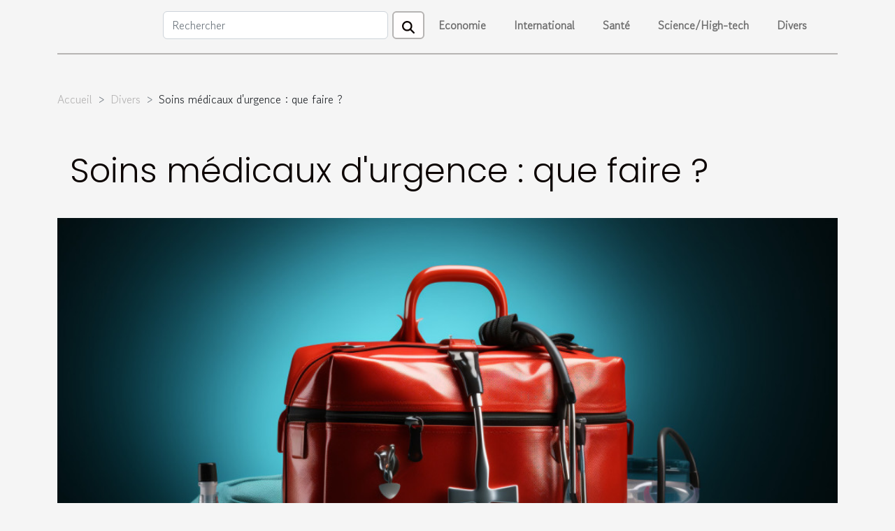

--- FILE ---
content_type: text/html; charset=UTF-8
request_url: https://www.cittainvisibili.org/soins-medicaux-durgence-que-faire/
body_size: 11632
content:
<!DOCTYPE html>
    <html lang="fr">
<head>
    <meta charset="utf-8">
    <title>Soins médicaux d'urgence : que faire ?</title>
<meta name="description" content="">

<meta name="robots" content="follow,index" />
<link rel="icon" type="image/png" href="/favicon.png" />
    <meta name="viewport" content="width=device-width, initial-scale=1">
    <link rel="stylesheet" href="/css/style2.css">
</head>
<body>
    <header>
    <div class="container-fluid d-flex justify-content-center">
        <nav class="navbar container navbar-expand-xl m-0 pt-3 pb-3">
            <div class="container-fluid">
                <button class="navbar-toggler" type="button" data-bs-toggle="collapse" data-bs-target="#navbarSupportedContent" aria-controls="navbarSupportedContent" aria-expanded="false" aria-label="Toggle navigation">
                    <svg xmlns="http://www.w3.org/2000/svg" fill="currentColor" class="bi bi-list" viewBox="0 0 16 16">
                        <path fill-rule="evenodd" d="M2.5 12a.5.5 0 0 1 .5-.5h10a.5.5 0 0 1 0 1H3a.5.5 0 0 1-.5-.5m0-4a.5.5 0 0 1 .5-.5h10a.5.5 0 0 1 0 1H3a.5.5 0 0 1-.5-.5m0-4a.5.5 0 0 1 .5-.5h10a.5.5 0 0 1 0 1H3a.5.5 0 0 1-.5-.5"></path>
                    </svg>
                </button>
                <div class="collapse navbar-collapse" id="navbarSupportedContent">
                    <form class="d-flex" role="search" method="get" action="/search">
    <input type="search" class="form-control"  name="q" placeholder="Rechercher" aria-label="Rechercher"  pattern=".*\S.*" required>
    <button type="submit" class="btn">
        <svg xmlns="http://www.w3.org/2000/svg" width="18px" height="18px" fill="currentColor" viewBox="0 0 512 512">
                    <path d="M416 208c0 45.9-14.9 88.3-40 122.7L502.6 457.4c12.5 12.5 12.5 32.8 0 45.3s-32.8 12.5-45.3 0L330.7 376c-34.4 25.2-76.8 40-122.7 40C93.1 416 0 322.9 0 208S93.1 0 208 0S416 93.1 416 208zM208 352a144 144 0 1 0 0-288 144 144 0 1 0 0 288z"/>
                </svg>
    </button>
</form>
                    <ul class="navbar-nav">
                                                    <li class="nav-item">
    <a href="/economie" class="nav-link">Economie</a>
    </li>
                                    <li class="nav-item">
    <a href="/international" class="nav-link">International</a>
    </li>
                                    <li class="nav-item">
    <a href="/sante" class="nav-link">Santé</a>
    </li>
                                    <li class="nav-item">
    <a href="/sciencehigh-tech" class="nav-link">Science/High-tech</a>
    </li>
                                    <li class="nav-item">
    <a href="/divers" class="nav-link">Divers</a>
    </li>
                            </ul>
                </div>
            </div>
        </nav>
    </div> 
</header>
<div class="container">
        <nav aria-label="breadcrumb"
               style="--bs-breadcrumb-divider: '&gt;';" >
            <ol class="breadcrumb">
                <li class="breadcrumb-item"><a href="/">Accueil</a></li>
                                    <li class="breadcrumb-item  active ">
                        <a href="/divers" title="Divers">Divers</a>                    </li>
                                <li class="breadcrumb-item">
                    Soins médicaux d'urgence : que faire ?                </li>
            </ol>
        </nav>
    </div>
<div class="container-fluid">
    <main class="container sidebar-right mt-2">
        <div class="row">
            <div>

                                    <h1>
                        Soins médicaux d'urgence : que faire ?                    </h1>
                
                    <img class="img-fluid" src="/images/soins-medicaux-durgence-que-faire.jpg" alt="Soins médicaux d&#039;urgence : que faire ?">            </div>
            <div class="col-md-9 order-1 order-md-2 col-12 main">
                                <article class="container main" ><div><p>De nombreux problèmes de santé et maladies se manifestent sous la forme de symptômes, dont la gravité peut être maximale. Les symptômes cliniques qui peuvent indiquer une urgence médicale sont les suivants : difficultés respiratoires importantes, troubles de la conscience, transpiration ou anxiété accrue. De même, les troubles du comportement et les douleurs intenses sont souvent des signes de problèmes qui nécessitent une attention médicale immédiate. Il est important de savoir ce qu'il faut faire en cas d'urgence médicale.</p>
<h4>Qu’est-ce qu’une urgence médicale</h4>
<p>Certaines maladies ou accidents (empoisonnement, étouffement, etc.) peuvent sérieusement aggraver le pronostic de la victime et nécessiter des soins médicaux d'urgence. Pour en savoir plus sur ces maladies <a href="https://transports-sanitaires.fr/">essayez ici</a>. Certains des cas qui peuvent être considérés comme des urgences médicales sont très graves et nécessitent un traitement immédiat. L'infarctus du myocarde, caractérisé par la nécrose des cellules cardiaques qui empêche le fonctionnement normal du cœur, fait certainement partie des affections qui nécessitent une intervention médicale immédiate. Certaines affections pulmonaires telles que l'œdème pulmonaire aigu ou l'embolie pulmonaire doivent également être traitées le plus rapidement possible. Enfin, l'emphysème, qui peut être fatal s'il n'est pas traité rapidement, est également classé comme une urgence médicale.</p>
<h4>Comment réagir face à une urgence médicale</h4>
<p>Si vous rencontrez une personne dont l'état physique s'est considérablement détérioré, il est important de réagir aussi rapidement et efficacement que possible. Pour ce faire, vous devez contacter rapidement les services d'urgence. Il est recommandé d'appeler rapidement le service médical d'urgence afin d'informer le personnel de l'ambulance. Notez que ces numéros sont gratuits et disponibles pour les appels à partir de téléphones mobiles. La liste des médecins peut être consultée sur d'autres sites web. En attendant les secours, vous devez rester près de la victime pour qu'elle se sente à l'aise et puisse obtenir de l'aide. Si l'état du patient s'aggrave entre-temps (perte de conscience, etc.), vous pouvez également lui prodiguer les premiers soins (massage cardiaque, etc.) si vous disposez des connaissances médicales nécessaires.</p><div>                    <fieldset><time datetime="2022-09-27 20:59:34">27 septembre 2022 20:59</time>                        <ul>
                    <li><a href="https://www.linkedin.com/shareArticle?url=https://www.cittainvisibili.org/soins-medicaux-durgence-que-faire&amp;title=Soins médicaux d&#039;urgence : que faire ?" rel="nofollow" target="_blank"><i class="social-linkedin"></i></a></li>
                    <li><a href="https://api.whatsapp.com/send?text=Soins médicaux d&#039;urgence : que faire ?&amp;https://www.cittainvisibili.org/soins-medicaux-durgence-que-faire" rel="nofollow" target="_blank"><i class="social-whatsapp"></i></a></li>
                    <li><a href="https://www.facebook.com/sharer.php?u=https://www.cittainvisibili.org/soins-medicaux-durgence-que-faire" rel="nofollow" target="_blank"><i class="social-facebook"></i></a></li>
                    <li><a href="https://reddit.com/submit?url=https://www.cittainvisibili.org/soins-medicaux-durgence-que-faire&amp;title=Soins médicaux d&#039;urgence : que faire ?" rel="nofollow" target="_blank"><i class="social-reddit"></i></a></li>
                    <li><a href="mailto:?subject=Soins médicaux d&#039;urgence : que faire ?&amp;body=Soins médicaux d&#039;urgence : que faire ?: https://www.cittainvisibili.org/soins-medicaux-durgence-que-faire&quot;" rel="nofollow" target="_blank"><i class="social-mail"></i></a></li>
                    <li><a href="https://twitter.com/share?url=https://www.cittainvisibili.org/soins-medicaux-durgence-que-faire&amp;text=Soins médicaux d&#039;urgence : que faire ?" rel="nofollow" target="_blank"><i class="social-twitter"></i></a></li>
            </ul></fieldset></article>
            </div>
            <aside class="col-md-3 order-2 order-md-2 col-12 aside-right">
                <div class="list-flat-img">
                    <h2>Récemment</h2>                            <section>

                    <figure><a href="/comment-les-plateformes-de-formation-en-ligne-revolutionnent-elles-lapprentissage-des-entrepreneurs" title="Comment les plateformes de formation en ligne révolutionnent-elles l&#039;apprentissage des entrepreneurs ?"><img class="d-block w-100" src="/images/comment-les-plateformes-de-formation-en-ligne-revolutionnent-elles-lapprentissage-des-entrepreneurs.jpeg" alt="Comment les plateformes de formation en ligne révolutionnent-elles l&#039;apprentissage des entrepreneurs ?"></a></figure>                    
                    <div>
                        <h3><a href="/comment-les-plateformes-de-formation-en-ligne-revolutionnent-elles-lapprentissage-des-entrepreneurs" title="Comment les plateformes de formation en ligne révolutionnent-elles l&#039;apprentissage des entrepreneurs ?">Comment les plateformes de formation en ligne révolutionnent-elles l'apprentissage des entrepreneurs ?</a></h3>                        <div>Dans un monde où l’agilité et l’innovation sont devenues des atouts majeurs, les plateformes de...</div>                    </div>
                </section>
                            <section>

                    <figure><a href="/comment-integrer-des-escaliers-ecologiques-dans-votre-maison" title="Comment intégrer des escaliers écologiques dans votre maison ?"><img class="d-block w-100" src="/images/comment-integrer-des-escaliers-ecologiques-dans-votre-maison.jpg" alt="Comment intégrer des escaliers écologiques dans votre maison ?"></a></figure>                    
                    <div>
                        <h3><a href="/comment-integrer-des-escaliers-ecologiques-dans-votre-maison" title="Comment intégrer des escaliers écologiques dans votre maison ?">Comment intégrer des escaliers écologiques dans votre maison ?</a></h3>                        <div>
Adopter des solutions écologiques dans la maison ne se limite pas aux équipements ou à...</div>                    </div>
                </section>
                            <section>

                    <figure><a href="/comment-reconnaitre-un-site-de-rencontre-discret-et-securise" title="Comment reconnaître un site de rencontre discret et sécurisé ?"><img class="d-block w-100" src="/images/comment-reconnaitre-un-site-de-rencontre-discret-et-securise.jpg" alt="Comment reconnaître un site de rencontre discret et sécurisé ?"></a></figure>                    
                    <div>
                        <h3><a href="/comment-reconnaitre-un-site-de-rencontre-discret-et-securise" title="Comment reconnaître un site de rencontre discret et sécurisé ?">Comment reconnaître un site de rencontre discret et sécurisé ?</a></h3>                        <div>  
Naviguer sur les plateformes de rencontres en ligne peut s'avérer délicat, particulièrement...</div>                    </div>
                </section>
                            <section>

                    <figure><a href="/comment-les-traditions-alpines-influencent-elles-la-modernite-suisse" title="Comment les traditions alpines influencent-elles la modernité suisse ?"><img class="d-block w-100" src="/images/comment-les-traditions-alpines-influencent-elles-la-modernite-suisse.jpeg" alt="Comment les traditions alpines influencent-elles la modernité suisse ?"></a></figure>                    
                    <div>
                        <h3><a href="/comment-les-traditions-alpines-influencent-elles-la-modernite-suisse" title="Comment les traditions alpines influencent-elles la modernité suisse ?">Comment les traditions alpines influencent-elles la modernité suisse ?</a></h3>                        <div>
Au cœur de l’Europe, la Suisse se distingue par un mariage unique entre tradition et modernité....</div>                    </div>
                </section>
                                    </div>
            </aside>
        </div>

        <section class="big-list">
        <div class="container">
            <h2>Articles similaires</h2>            <div class="row">
                                    <div class="col-12 col-lg-3 col-md-6 mb-4">
                        <figure><a href="/comment-integrer-des-escaliers-ecologiques-dans-votre-maison" title="Comment intégrer des escaliers écologiques dans votre maison ?"><img class="img-fluid" src="/images/comment-integrer-des-escaliers-ecologiques-dans-votre-maison.jpg" alt="Comment intégrer des escaliers écologiques dans votre maison ?"></a></figure><figcaption>Comment intégrer des escaliers écologiques dans votre maison ?</figcaption>                        <div>

                            <h3><a href="/comment-integrer-des-escaliers-ecologiques-dans-votre-maison" title="Comment intégrer des escaliers écologiques dans votre maison ?">Comment intégrer des escaliers écologiques dans votre maison ?</a></h3>

                            
                            <time datetime="2026-01-13 11:22:05">13 janvier 2026 11:22</time>                            <div>
Adopter des solutions écologiques dans la maison ne se limite pas aux équipements ou à l’isolation ; les...</div>                                                    </div>
                    </div>
                                    <div class="col-12 col-lg-3 col-md-6 mb-4">
                        <figure><a href="/comment-choisir-le-bon-service-pour-deboucher-vos-installations-domestiques" title="Comment choisir le bon service pour déboucher vos installations domestiques ?"><img class="img-fluid" src="/images/comment-choisir-le-bon-service-pour-deboucher-vos-installations-domestiques.jpeg" alt="Comment choisir le bon service pour déboucher vos installations domestiques ?"></a></figure><figcaption>Comment choisir le bon service pour déboucher vos installations domestiques ?</figcaption>                        <div>

                            <h3><a href="/comment-choisir-le-bon-service-pour-deboucher-vos-installations-domestiques" title="Comment choisir le bon service pour déboucher vos installations domestiques ?">Comment choisir le bon service pour déboucher vos installations domestiques ?</a></h3>

                            
                            <time datetime="2025-12-27 09:54:06">27 décembre 2025 09:54</time>                            <div>
Face à un évier qui ne s’écoule plus ou une canalisation bouchée, il peut être ardu de sélectionner...</div>                                                    </div>
                    </div>
                                    <div class="col-12 col-lg-3 col-md-6 mb-4">
                        <figure><a href="/comment-choisir-votre-location-de-luxe-pour-des-vacances-inoubliables" title="Comment choisir votre location de luxe pour des vacances inoubliables ?"><img class="img-fluid" src="/images/comment-choisir-votre-location-de-luxe-pour-des-vacances-inoubliables.jpg" alt="Comment choisir votre location de luxe pour des vacances inoubliables ?"></a></figure><figcaption>Comment choisir votre location de luxe pour des vacances inoubliables ?</figcaption>                        <div>

                            <h3><a href="/comment-choisir-votre-location-de-luxe-pour-des-vacances-inoubliables" title="Comment choisir votre location de luxe pour des vacances inoubliables ?">Comment choisir votre location de luxe pour des vacances inoubliables ?</a></h3>

                            
                            <time datetime="2025-11-28 02:22:03">28 novembre 2025 02:22</time>                            <div>
Envie de vivre des vacances exceptionnelles dans un cadre somptueux ? Le choix d’une location de luxe...</div>                                                    </div>
                    </div>
                                    <div class="col-12 col-lg-3 col-md-6 mb-4">
                        <figure><a href="/comment-transformer-votre-espace-avec-du-mobilier-vintage-americain" title="Comment transformer votre espace avec du mobilier vintage américain ?"><img class="img-fluid" src="/images/comment-transformer-votre-espace-avec-du-mobilier-vintage-americain.jpg" alt="Comment transformer votre espace avec du mobilier vintage américain ?"></a></figure><figcaption>Comment transformer votre espace avec du mobilier vintage américain ?</figcaption>                        <div>

                            <h3><a href="/comment-transformer-votre-espace-avec-du-mobilier-vintage-americain" title="Comment transformer votre espace avec du mobilier vintage américain ?">Comment transformer votre espace avec du mobilier vintage américain ?</a></h3>

                            
                            <time datetime="2025-11-06 09:38:04">6 novembre 2025 09:38</time>                            <div>
Plongez dans l’univers fascinant du mobilier vintage américain et laissez-vous séduire par son charme...</div>                                                    </div>
                    </div>
                                    <div class="col-12 col-lg-3 col-md-6 mb-4">
                        <figure><a href="/comment-choisir-la-meilleure-structure-gonflable-pour-votre-evenement" title="Comment choisir la meilleure structure gonflable pour votre événement ?"><img class="img-fluid" src="/images/comment-choisir-la-meilleure-structure-gonflable-pour-votre-evenement.jpg" alt="Comment choisir la meilleure structure gonflable pour votre événement ?"></a></figure><figcaption>Comment choisir la meilleure structure gonflable pour votre événement ?</figcaption>                        <div>

                            <h3><a href="/comment-choisir-la-meilleure-structure-gonflable-pour-votre-evenement" title="Comment choisir la meilleure structure gonflable pour votre événement ?">Comment choisir la meilleure structure gonflable pour votre événement ?</a></h3>

                            
                            <time datetime="2025-07-18 00:30:10">18 juillet 2025 00:30</time>                            <div>
Choisir la meilleure structure gonflable pour un événement peut sembler complexe, tant l'offre est vaste et...</div>                                                    </div>
                    </div>
                                    <div class="col-12 col-lg-3 col-md-6 mb-4">
                        <figure><a href="/comment-integrer-des-lampes-japonaises-dans-un-interieur-moderne" title="Comment intégrer des lampes japonaises dans un intérieur moderne"><img class="img-fluid" src="/images/comment-integrer-des-lampes-japonaises-dans-un-interieur-moderne.jpg" alt="Comment intégrer des lampes japonaises dans un intérieur moderne"></a></figure><figcaption>Comment intégrer des lampes japonaises dans un intérieur moderne</figcaption>                        <div>

                            <h3><a href="/comment-integrer-des-lampes-japonaises-dans-un-interieur-moderne" title="Comment intégrer des lampes japonaises dans un intérieur moderne">Comment intégrer des lampes japonaises dans un intérieur moderne</a></h3>

                            
                            <time datetime="2025-06-14 17:48:03">14 juin 2025 17:48</time>                            <div>  
Les lampes japonaises séduisent par leur esthétique épurée et leur capacité à transformer l’ambiance d’un...</div>                                                    </div>
                    </div>
                                    <div class="col-12 col-lg-3 col-md-6 mb-4">
                        <figure><a href="/guide-dachat-choisir-la-lampe-de-chevet-ideale-pour-votre-chambre" title="Guide d&#039;achat : choisir la lampe de chevet idéale pour votre chambre"><img class="img-fluid" src="/images/guide-dachat-choisir-la-lampe-de-chevet-ideale-pour-votre-chambre.jpeg" alt="Guide d&#039;achat : choisir la lampe de chevet idéale pour votre chambre"></a></figure><figcaption>Guide d'achat : choisir la lampe de chevet idéale pour votre chambre</figcaption>                        <div>

                            <h3><a href="/guide-dachat-choisir-la-lampe-de-chevet-ideale-pour-votre-chambre" title="Guide d&#039;achat : choisir la lampe de chevet idéale pour votre chambre">Guide d'achat : choisir la lampe de chevet idéale pour votre chambre</a></h3>

                            
                            <time datetime="2025-05-23 09:32:04">23 mai 2025 09:32</time>                            <div>
Éclairer sa chambre avec la bonne lampe de chevet est une étape déterminante pour créer une ambiance...</div>                                                    </div>
                    </div>
                                    <div class="col-12 col-lg-3 col-md-6 mb-4">
                        <figure><a href="/decouverte-des-meilleurs-ustensiles-pour-une-cuisine-efficace" title="Découverte des meilleurs ustensiles pour une cuisine efficace"><img class="img-fluid" src="/images/decouverte-des-meilleurs-ustensiles-pour-une-cuisine-efficace.jpeg" alt="Découverte des meilleurs ustensiles pour une cuisine efficace"></a></figure><figcaption>Découverte des meilleurs ustensiles pour une cuisine efficace</figcaption>                        <div>

                            <h3><a href="/decouverte-des-meilleurs-ustensiles-pour-une-cuisine-efficace" title="Découverte des meilleurs ustensiles pour une cuisine efficace">Découverte des meilleurs ustensiles pour une cuisine efficace</a></h3>

                            
                            <time datetime="2025-05-14 10:32:03">14 mai 2025 10:32</time>                            <div>
L'art de la cuisine requiert non seulement du savoir-faire et de la créativité, mais également un...</div>                                                    </div>
                    </div>
                                    <div class="col-12 col-lg-3 col-md-6 mb-4">
                        <figure><a href="/comment-les-tentes-gonflables-peuvent-dynamiser-vos-evenements" title="Comment les tentes gonflables peuvent dynamiser vos événements"><img class="img-fluid" src="/images/comment-les-tentes-gonflables-peuvent-dynamiser-vos-evenements.jpg" alt="Comment les tentes gonflables peuvent dynamiser vos événements"></a></figure><figcaption>Comment les tentes gonflables peuvent dynamiser vos événements</figcaption>                        <div>

                            <h3><a href="/comment-les-tentes-gonflables-peuvent-dynamiser-vos-evenements" title="Comment les tentes gonflables peuvent dynamiser vos événements">Comment les tentes gonflables peuvent dynamiser vos événements</a></h3>

                            
                            <time datetime="2025-04-22 09:24:05">22 avril 2025 09:24</time>                            <div>
Dans le monde événementiel en constante évolution, les organisateurs sont toujours à la recherche de moyens...</div>                                                    </div>
                    </div>
                                    <div class="col-12 col-lg-3 col-md-6 mb-4">
                        <figure><a href="/conseils-pour-choisir-votre-prochaine-destination-daventure-inoubliable" title="Conseils pour choisir votre prochaine destination d&#039;aventure inoubliable"><img class="img-fluid" src="/images/conseils-pour-choisir-votre-prochaine-destination-daventure-inoubliable.jpg" alt="Conseils pour choisir votre prochaine destination d&#039;aventure inoubliable"></a></figure><figcaption>Conseils pour choisir votre prochaine destination d'aventure inoubliable</figcaption>                        <div>

                            <h3><a href="/conseils-pour-choisir-votre-prochaine-destination-daventure-inoubliable" title="Conseils pour choisir votre prochaine destination d&#039;aventure inoubliable">Conseils pour choisir votre prochaine destination d'aventure inoubliable</a></h3>

                            
                            <time datetime="2025-04-08 12:44:03">8 avril 2025 12:44</time>                            <div>
Se lancer dans une nouvelle aventure est toujours exaltant, mais le choix de la destination peut s'avérer...</div>                                                    </div>
                    </div>
                                    <div class="col-12 col-lg-3 col-md-6 mb-4">
                        <figure><a href="/comment-organiser-une-chasse-au-tresor-educative-pour-enfants" title="Comment organiser une chasse au trésor éducative pour enfants"><img class="img-fluid" src="/images/comment-organiser-une-chasse-au-tresor-educative-pour-enfants.jpeg" alt="Comment organiser une chasse au trésor éducative pour enfants"></a></figure><figcaption>Comment organiser une chasse au trésor éducative pour enfants</figcaption>                        <div>

                            <h3><a href="/comment-organiser-une-chasse-au-tresor-educative-pour-enfants" title="Comment organiser une chasse au trésor éducative pour enfants">Comment organiser une chasse au trésor éducative pour enfants</a></h3>

                            
                            <time datetime="2025-04-08 09:38:04">8 avril 2025 09:38</time>                            <div>
La quête de savoir peut souvent prendre la forme d'une aventure palpitante, spécialement lorsqu'il s'agit...</div>                                                    </div>
                    </div>
                                    <div class="col-12 col-lg-3 col-md-6 mb-4">
                        <figure><a href="/choisir-le-bon-sac-etanche-pour-chaque-activite-nautique" title="Choisir le bon sac étanche pour chaque activité nautique"><img class="img-fluid" src="/images/choisir-le-bon-sac-etanche-pour-chaque-activite-nautique.jpg" alt="Choisir le bon sac étanche pour chaque activité nautique"></a></figure><figcaption>Choisir le bon sac étanche pour chaque activité nautique</figcaption>                        <div>

                            <h3><a href="/choisir-le-bon-sac-etanche-pour-chaque-activite-nautique" title="Choisir le bon sac étanche pour chaque activité nautique">Choisir le bon sac étanche pour chaque activité nautique</a></h3>

                            
                            <time datetime="2025-04-03 01:32:03">3 avril 2025 01:32</time>                            <div>
La passion pour les activités nautiques s'accompagne de la nécessité de garder ses effets personnels au sec...</div>                                                    </div>
                    </div>
                                    <div class="col-12 col-lg-3 col-md-6 mb-4">
                        <figure><a href="/comment-choisir-le-cadeau-automobile-parfait-pour-les-passionnes-de-voitures" title="Comment choisir le cadeau automobile parfait pour les passionnés de voitures"><img class="img-fluid" src="/images/comment-choisir-le-cadeau-automobile-parfait-pour-les-passionnes-de-voitures.jpeg" alt="Comment choisir le cadeau automobile parfait pour les passionnés de voitures"></a></figure><figcaption>Comment choisir le cadeau automobile parfait pour les passionnés de voitures</figcaption>                        <div>

                            <h3><a href="/comment-choisir-le-cadeau-automobile-parfait-pour-les-passionnes-de-voitures" title="Comment choisir le cadeau automobile parfait pour les passionnés de voitures">Comment choisir le cadeau automobile parfait pour les passionnés de voitures</a></h3>

                            
                            <time datetime="2025-02-28 11:46:47">28 février 2025 11:46</time>                            <div>
Choisir le cadeau automobile idéal pour un passionné de voitures peut s'avérer être un véritable casse-tête...</div>                                                    </div>
                    </div>
                                    <div class="col-12 col-lg-3 col-md-6 mb-4">
                        <figure><a href="/comment-la-discretion-et-le-confort-ameliorent-votre-experience-de-voyage" title="Comment la discrétion et le confort améliorent votre expérience de voyage"><img class="img-fluid" src="/images/comment-la-discretion-et-le-confort-ameliorent-votre-experience-de-voyage.jpg" alt="Comment la discrétion et le confort améliorent votre expérience de voyage"></a></figure><figcaption>Comment la discrétion et le confort améliorent votre expérience de voyage</figcaption>                        <div>

                            <h3><a href="/comment-la-discretion-et-le-confort-ameliorent-votre-experience-de-voyage" title="Comment la discrétion et le confort améliorent votre expérience de voyage">Comment la discrétion et le confort améliorent votre expérience de voyage</a></h3>

                            
                            <time datetime="2025-02-20 22:42:27">20 février 2025 22:42</time>                            <div>
Voyager est une aventure enrichissante mais qui peut également s'avérer éprouvante. Découvrez comment la...</div>                                                    </div>
                    </div>
                                    <div class="col-12 col-lg-3 col-md-6 mb-4">
                        <figure><a href="/techniques-traditionnelles-de-nettoyage-et-restauration-de-tapis" title="Techniques traditionnelles de nettoyage et restauration de tapis"><img class="img-fluid" src="/images/techniques-traditionnelles-de-nettoyage-et-restauration-de-tapis.jpeg" alt="Techniques traditionnelles de nettoyage et restauration de tapis"></a></figure><figcaption>Techniques traditionnelles de nettoyage et restauration de tapis</figcaption>                        <div>

                            <h3><a href="/techniques-traditionnelles-de-nettoyage-et-restauration-de-tapis" title="Techniques traditionnelles de nettoyage et restauration de tapis">Techniques traditionnelles de nettoyage et restauration de tapis</a></h3>

                            
                            <time datetime="2025-02-01 09:48:05">1 février 2025 09:48</time>                            <div>
Dans un monde où la conservation des traditions devient un enjeu majeur, la restauration et le nettoyage de...</div>                                                    </div>
                    </div>
                                    <div class="col-12 col-lg-3 col-md-6 mb-4">
                        <figure><a href="/comment-choisir-le-bon-prestataire-pour-chaque-aspect-de-votre-mariage" title="Comment choisir le bon prestataire pour chaque aspect de votre mariage"><img class="img-fluid" src="/images/comment-choisir-le-bon-prestataire-pour-chaque-aspect-de-votre-mariage.jpg" alt="Comment choisir le bon prestataire pour chaque aspect de votre mariage"></a></figure><figcaption>Comment choisir le bon prestataire pour chaque aspect de votre mariage</figcaption>                        <div>

                            <h3><a href="/comment-choisir-le-bon-prestataire-pour-chaque-aspect-de-votre-mariage" title="Comment choisir le bon prestataire pour chaque aspect de votre mariage">Comment choisir le bon prestataire pour chaque aspect de votre mariage</a></h3>

                            
                            <time datetime="2024-12-09 15:34:04">9 décembre 2024 15:34</time>                            <div>
Organiser un mariage est un parcours semé de décisions et de choix délicats. Choisir les bons prestataires...</div>                                                    </div>
                    </div>
                                    <div class="col-12 col-lg-3 col-md-6 mb-4">
                        <figure><a href="/comment-choisir-la-meilleure-tente-personnalisable-pour-vos-evenements" title="Comment choisir la meilleure tente personnalisable pour vos événements"><img class="img-fluid" src="/images/comment-choisir-la-meilleure-tente-personnalisable-pour-vos-evenements.jpg" alt="Comment choisir la meilleure tente personnalisable pour vos événements"></a></figure><figcaption>Comment choisir la meilleure tente personnalisable pour vos événements</figcaption>                        <div>

                            <h3><a href="/comment-choisir-la-meilleure-tente-personnalisable-pour-vos-evenements" title="Comment choisir la meilleure tente personnalisable pour vos événements">Comment choisir la meilleure tente personnalisable pour vos événements</a></h3>

                            
                            <time datetime="2024-11-29 10:04:04">29 novembre 2024 10:04</time>                            <div>
Choisir la tente personnalisable idéale pour vos événements est une décision stratégique qui peut...</div>                                                    </div>
                    </div>
                                    <div class="col-12 col-lg-3 col-md-6 mb-4">
                        <figure><a href="/les-avantages-de-choisir-un-service-professionnel-pour-linstallation-de-votre-systeme-de-climatisation-reversible" title="Les avantages de choisir un service professionnel pour l&#039;installation de votre système de climatisation réversible"><img class="img-fluid" src="/images/les-avantages-de-choisir-un-service-professionnel-pour-linstallation-de-votre-systeme-de-climatisation-reversible.jpg" alt="Les avantages de choisir un service professionnel pour l&#039;installation de votre système de climatisation réversible"></a></figure><figcaption>Les avantages de choisir un service professionnel pour l'installation de votre système de climatisation réversible</figcaption>                        <div>

                            <h3><a href="/les-avantages-de-choisir-un-service-professionnel-pour-linstallation-de-votre-systeme-de-climatisation-reversible" title="Les avantages de choisir un service professionnel pour l&#039;installation de votre système de climatisation réversible">Les avantages de choisir un service professionnel pour l'installation de votre système de climatisation réversible</a></h3>

                            
                            <time datetime="2024-06-10 02:33:49">10 juin 2024 02:33</time>                            <div>
L'installation d'un système de climatisation réversible représente un investissement conséquent pour...</div>                                                    </div>
                    </div>
                                    <div class="col-12 col-lg-3 col-md-6 mb-4">
                        <figure><a href="/influence-des-tendances-mondiales-sur-les-preferences-de-bijoux-en-france" title="Influence des tendances mondiales sur les préférences de bijoux en France"><img class="img-fluid" src="/images/influence-des-tendances-mondiales-sur-les-preferences-de-bijoux-en-france.jpeg" alt="Influence des tendances mondiales sur les préférences de bijoux en France"></a></figure><figcaption>Influence des tendances mondiales sur les préférences de bijoux en France</figcaption>                        <div>

                            <h3><a href="/influence-des-tendances-mondiales-sur-les-preferences-de-bijoux-en-france" title="Influence des tendances mondiales sur les préférences de bijoux en France">Influence des tendances mondiales sur les préférences de bijoux en France</a></h3>

                            
                            <time datetime="2024-05-15 02:56:03">15 mai 2024 02:56</time>                            <div>
Dans un monde en constante évolution, les préférences en matière de bijoux en France sont influencées par...</div>                                                    </div>
                    </div>
                                    <div class="col-12 col-lg-3 col-md-6 mb-4">
                        <figure><a href="/lhistoire-du-champagne-et-son-evolution-au-fil-des-siecles" title="L&#039;histoire du champagne et son évolution au fil des siècles"><img class="img-fluid" src="/images/lhistoire-du-champagne-et-son-evolution-au-fil-des-siecles.jpg" alt="L&#039;histoire du champagne et son évolution au fil des siècles"></a></figure><figcaption>L'histoire du champagne et son évolution au fil des siècles</figcaption>                        <div>

                            <h3><a href="/lhistoire-du-champagne-et-son-evolution-au-fil-des-siecles" title="L&#039;histoire du champagne et son évolution au fil des siècles">L'histoire du champagne et son évolution au fil des siècles</a></h3>

                            
                            <time datetime="2024-02-08 16:01:10">8 février 2024 16:01</time>                            <div>
Le champagne, ce breuvage pétillant synonyme de célébration, cache derrière ses bulles fines une histoire...</div>                                                    </div>
                    </div>
                                    <div class="col-12 col-lg-3 col-md-6 mb-4">
                        <figure><a href="/comment-connaitre-la-surface-habitable-reelle-declaree-a-limpot" title="Comment connaître la surface habitable réelle déclarée à l’impôt ?"><img class="img-fluid" src="/images/comment-connaitre-la-surface-habitable-reelle-declaree-a-limpot.jpeg" alt="Comment connaître la surface habitable réelle déclarée à l’impôt ?"></a></figure><figcaption>Comment connaître la surface habitable réelle déclarée à l’impôt ?</figcaption>                        <div>

                            <h3><a href="/comment-connaitre-la-surface-habitable-reelle-declaree-a-limpot" title="Comment connaître la surface habitable réelle déclarée à l’impôt ?">Comment connaître la surface habitable réelle déclarée à l’impôt ?</a></h3>

                            
                            <time datetime="2023-10-30 12:39:46">30 octobre 2023 12:39</time>                            <div>Tout propriétaire d’un bien immobilier, à l’obligation de déclarer au service fiscale, la surface habitable...</div>                                                    </div>
                    </div>
                                    <div class="col-12 col-lg-3 col-md-6 mb-4">
                        <figure><a href="/comment-resilier-une-mutuelle-en-cours-dannees" title="Comment résilier une mutuelle en cours d’années ?"><img class="img-fluid" src="/images/comment-resilier-une-mutuelle-en-cours-dannees.jpg" alt="Comment résilier une mutuelle en cours d’années ?"></a></figure><figcaption>Comment résilier une mutuelle en cours d’années ?</figcaption>                        <div>

                            <h3><a href="/comment-resilier-une-mutuelle-en-cours-dannees" title="Comment résilier une mutuelle en cours d’années ?">Comment résilier une mutuelle en cours d’années ?</a></h3>

                            
                            <time datetime="2023-10-30 12:39:34">30 octobre 2023 12:39</time>                            <div>Vous souhaitez résilier votre mutuelle santé parce qu’elle ne répond plus à vos attentes ? Voulez-vous...</div>                                                    </div>
                    </div>
                                    <div class="col-12 col-lg-3 col-md-6 mb-4">
                        <figure><a href="/que-savoir-sur-la-finance-islamiqu" title="Que savoir sur la finance islamique ?"><img class="img-fluid" src="/images/que-savoir-sur-la-finance-islamique.jpg" alt="Que savoir sur la finance islamique ?"></a></figure><figcaption>Que savoir sur la finance islamique ?</figcaption>                        <div>

                            <h3><a href="/que-savoir-sur-la-finance-islamiqu" title="Que savoir sur la finance islamique ?">Que savoir sur la finance islamique ?</a></h3>

                            
                            <time datetime="2023-10-30 12:39:29">30 octobre 2023 12:39</time>                            <div>La finance islamique est une finance dont le principe est basé sur la loi islamique, la charia. Ce principe...</div>                                                    </div>
                    </div>
                                    <div class="col-12 col-lg-3 col-md-6 mb-4">
                        <figure><a href="/quels-sont-les-meilleurs-sites-de-livre-photo" title="Quels sont les meilleurs sites de livre photo ?"><img class="img-fluid" src="/images/quels-sont-les-meilleurs-sites-de-livre-photo.jpg" alt="Quels sont les meilleurs sites de livre photo ?"></a></figure><figcaption>Quels sont les meilleurs sites de livre photo ?</figcaption>                        <div>

                            <h3><a href="/quels-sont-les-meilleurs-sites-de-livre-photo" title="Quels sont les meilleurs sites de livre photo ?">Quels sont les meilleurs sites de livre photo ?</a></h3>

                            
                            <time datetime="2023-10-30 12:39:28">30 octobre 2023 12:39</time>                            <div>Le livre photo est un élément capital pour immortaliser les évènements marquants de votre existence. Sa...</div>                                                    </div>
                    </div>
                                    <div class="col-12 col-lg-3 col-md-6 mb-4">
                        <figure><a href="/comment-preparer-son-sac-de-voyage-pour-les-vacances" title="Comment préparer son sac de voyage pour les vacances ?"><img class="img-fluid" src="/images/comment-preparer-son-sac-de-voyage-pour-les-vacances.jpeg" alt="Comment préparer son sac de voyage pour les vacances ?"></a></figure><figcaption>Comment préparer son sac de voyage pour les vacances ?</figcaption>                        <div>

                            <h3><a href="/comment-preparer-son-sac-de-voyage-pour-les-vacances" title="Comment préparer son sac de voyage pour les vacances ?">Comment préparer son sac de voyage pour les vacances ?</a></h3>

                            
                            <time datetime="2023-10-30 12:39:28">30 octobre 2023 12:39</time>                            <div>C’est la veille de votre voyage pour les vacances. Vous êtes trop stressé quant à l’idée de mettre...</div>                                                    </div>
                    </div>
                                    <div class="col-12 col-lg-3 col-md-6 mb-4">
                        <figure><a href="/comment-choisir-un-pc-portable-gamer" title="Comment choisir un PC portable Gamer ?"><img class="img-fluid" src="/images/comment-choisir-un-pc-portable-gamer.jpeg" alt="Comment choisir un PC portable Gamer ?"></a></figure><figcaption>Comment choisir un PC portable Gamer ?</figcaption>                        <div>

                            <h3><a href="/comment-choisir-un-pc-portable-gamer" title="Comment choisir un PC portable Gamer ?">Comment choisir un PC portable Gamer ?</a></h3>

                            
                            <time datetime="2023-10-30 12:39:26">30 octobre 2023 12:39</time>                            <div>Êtes-vous à la recherche d’un bon PC portable gamer qui répond vraiment aux exigences du jeu vidéo ? Alors...</div>                                                    </div>
                    </div>
                                    <div class="col-12 col-lg-3 col-md-6 mb-4">
                        <figure><a href="/comment-faire-le-choix-dune-robe-de-mari" title="Comment faire le choix d’une robe de mariée ?"><img class="img-fluid" src="/images/comment-faire-le-choix-dune-robe-de-mariee.jpeg" alt="Comment faire le choix d’une robe de mariée ?"></a></figure><figcaption>Comment faire le choix d’une robe de mariée ?</figcaption>                        <div>

                            <h3><a href="/comment-faire-le-choix-dune-robe-de-mari" title="Comment faire le choix d’une robe de mariée ?">Comment faire le choix d’une robe de mariée ?</a></h3>

                            
                            <time datetime="2023-10-30 12:39:25">30 octobre 2023 12:39</time>                            <div>Le choix du modèle ne sera pas compliqué lorsque votre grossesse est à son terme. La raison étant donné que...</div>                                                    </div>
                    </div>
                                    <div class="col-12 col-lg-3 col-md-6 mb-4">
                        <figure><a href="/les-avantages-et-inconvenients-de-reprendre-ses-etudes-a-lage-adulte" title="Les avantages et inconvénients de reprendre ses études à l&#039;âge adulte"><img class="img-fluid" src="/images/les-avantages-et-inconvenients-de-reprendre-ses-etudes-a-lage-adulte.jpg" alt="Les avantages et inconvénients de reprendre ses études à l&#039;âge adulte"></a></figure><figcaption>Les avantages et inconvénients de reprendre ses études à l'âge adulte</figcaption>                        <div>

                            <h3><a href="/les-avantages-et-inconvenients-de-reprendre-ses-etudes-a-lage-adulte" title="Les avantages et inconvénients de reprendre ses études à l&#039;âge adulte">Les avantages et inconvénients de reprendre ses études à l'âge adulte</a></h3>

                            
                            <time datetime="2023-10-16 03:53:09">16 octobre 2023 03:53</time>                            <div>
La reprise des études à l'âge adulte est une expérience enrichissante et unique qui offre une multitude...</div>                                                    </div>
                    </div>
                                    <div class="col-12 col-lg-3 col-md-6 mb-4">
                        <figure><a href="/les-avantages-du-dressage-canin-professionnel-a-hyeres" title="Les avantages du dressage canin professionnel à Hyeres"><img class="img-fluid" src="/images/les-avantages-du-dressage-canin-professionnel-a-hyeres.jpg" alt="Les avantages du dressage canin professionnel à Hyeres"></a></figure><figcaption>Les avantages du dressage canin professionnel à Hyeres</figcaption>                        <div>

                            <h3><a href="/les-avantages-du-dressage-canin-professionnel-a-hyeres" title="Les avantages du dressage canin professionnel à Hyeres">Les avantages du dressage canin professionnel à Hyeres</a></h3>

                            
                            <time datetime="2023-08-10 23:37:12">10 août 2023 23:37</time>                            <div>
Qu'est-ce qui permet à votre chien de bien se comporter, d'être en bonne santé et de renforcer votre lien...</div>                                                    </div>
                    </div>
                                    <div class="col-12 col-lg-3 col-md-6 mb-4">
                        <figure><a href="/des-conseils-pour-un-voyage-en-solo-reussi" title="Des Conseils pour un Voyage en Solo Réussi"><img class="img-fluid" src="/images/des-conseils-pour-un-voyage-en-solo-reussi.jpeg" alt="Des Conseils pour un Voyage en Solo Réussi"></a></figure><figcaption>Des Conseils pour un Voyage en Solo Réussi</figcaption>                        <div>

                            <h3><a href="/des-conseils-pour-un-voyage-en-solo-reussi" title="Des Conseils pour un Voyage en Solo Réussi">Des Conseils pour un Voyage en Solo Réussi</a></h3>

                            
                            <time datetime="2023-07-23 02:02:05">23 juillet 2023 02:02</time>                            <div>
Voyager seul offre une liberté et une indépendance unique. C'est un moyen d'explorer à votre propre rythme,...</div>                                                    </div>
                    </div>
                                    <div class="col-12 col-lg-3 col-md-6 mb-4">
                        <figure><a href="/comment-favoriser-la-diversite-et-linclusion-en-tant-que-manager" title="Comment favoriser la diversité et l&#039;inclusion en tant que manager ?"><img class="img-fluid" src="/images/comment-favoriser-la-diversite-et-linclusion-en-tant-que-manager.jpeg" alt="Comment favoriser la diversité et l&#039;inclusion en tant que manager ?"></a></figure><figcaption>Comment favoriser la diversité et l'inclusion en tant que manager ?</figcaption>                        <div>

                            <h3><a href="/comment-favoriser-la-diversite-et-linclusion-en-tant-que-manager" title="Comment favoriser la diversité et l&#039;inclusion en tant que manager ?">Comment favoriser la diversité et l'inclusion en tant que manager ?</a></h3>

                            
                            <time datetime="2023-07-08 02:12:01">8 juillet 2023 02:12</time>                            <div>L'organisation efficace des ressources de l'entreprise est essentielle pour atteindre les objectifs fixés....</div>                                                    </div>
                    </div>
                                    <div class="col-12 col-lg-3 col-md-6 mb-4">
                        <figure><a href="/4-erreurs-a-eviter-lors-dun-investissement-pinel" title="4 erreurs à éviter lors d’un investissement Pinel"><img class="img-fluid" src="/images/4-erreurs-a-eviter-lors-dun-investissement-pinel.jpg" alt="4 erreurs à éviter lors d’un investissement Pinel"></a></figure><figcaption>4 erreurs à éviter lors d’un investissement Pinel</figcaption>                        <div>

                            <h3><a href="/4-erreurs-a-eviter-lors-dun-investissement-pinel" title="4 erreurs à éviter lors d’un investissement Pinel">4 erreurs à éviter lors d’un investissement Pinel</a></h3>

                            
                            <time datetime="2023-06-29 02:28:03">29 juin 2023 02:28</time>                            <div>Investir dans l’immobilier locatif peut être une stratégie financière attrayante. Et le dispositif Pinel en...</div>                                                    </div>
                    </div>
                                    <div class="col-12 col-lg-3 col-md-6 mb-4">
                        <figure><a href="/les-avantages-dacheter-une-valise-de-marque" title="Les avantages d&#039;acheter une valise de marque"><img class="img-fluid" src="/images/les-avantages-dacheter-une-valise-de-marque.jpeg" alt="Les avantages d&#039;acheter une valise de marque"></a></figure><figcaption>Les avantages d'acheter une valise de marque</figcaption>                        <div>

                            <h3><a href="/les-avantages-dacheter-une-valise-de-marque" title="Les avantages d&#039;acheter une valise de marque">Les avantages d'acheter une valise de marque</a></h3>

                            
                            <time datetime="2023-06-19 21:10:02">19 juin 2023 21:10</time>                            <div>Lorsqu'il s'agit de voyager, avoir une bonne valise est essentiel. Cependant, il peut être difficile de...</div>                                                    </div>
                    </div>
                                    <div class="col-12 col-lg-3 col-md-6 mb-4">
                        <figure><a href="/table-de-billard-convertible-pourquoi-est-ce-une-bonne-solution" title="Table de billard convertible : pourquoi est-ce une bonne solution ?"><img class="img-fluid" src="/images/table-de-billard-convertible-pourquoi-est-ce-une-bonne-solution.jpg" alt="Table de billard convertible : pourquoi est-ce une bonne solution ?"></a></figure><figcaption>Table de billard convertible : pourquoi est-ce une bonne solution ?</figcaption>                        <div>

                            <h3><a href="/table-de-billard-convertible-pourquoi-est-ce-une-bonne-solution" title="Table de billard convertible : pourquoi est-ce une bonne solution ?">Table de billard convertible : pourquoi est-ce une bonne solution ?</a></h3>

                            
                            <time datetime="2023-04-11 02:48:04">11 avril 2023 02:48</time>                            <div>Un billard est sur votre liste de courses depuis longtemps, mais vous repoussez sans cesse son achat en...</div>                                                    </div>
                    </div>
                                    <div class="col-12 col-lg-3 col-md-6 mb-4">
                        <figure><a href="/que-savoir-sur-les-cameras-espion-wifi" title="Que savoir sur les caméras espion wifi ?"><img class="img-fluid" src="/images/que-savoir-sur-les-cameras-espion-wifi.jpeg" alt="Que savoir sur les caméras espion wifi ?"></a></figure><figcaption>Que savoir sur les caméras espion wifi ?</figcaption>                        <div>

                            <h3><a href="/que-savoir-sur-les-cameras-espion-wifi" title="Que savoir sur les caméras espion wifi ?">Que savoir sur les caméras espion wifi ?</a></h3>

                            
                            <time datetime="2023-02-10 21:00:02">10 février 2023 21:00</time>                            <div>Les caméras espion wifi occupent le marché ces derniers temps. Elles permettent une surveillance abordable...</div>                                                    </div>
                    </div>
                                    <div class="col-12 col-lg-3 col-md-6 mb-4">
                        <figure><a href="/personnalisation-de-sac-a-main-pourquoi-cela-en-vaut-il-la-peine" title="Personnalisation de sac à main : pourquoi cela en vaut-il la peine ?"><img class="img-fluid" src="/images/personnalisation-de-sac-a-main-pourquoi-cela-en-vaut-il-la-peine.jpg" alt="Personnalisation de sac à main : pourquoi cela en vaut-il la peine ?"></a></figure><figcaption>Personnalisation de sac à main : pourquoi cela en vaut-il la peine ?</figcaption>                        <div>

                            <h3><a href="/personnalisation-de-sac-a-main-pourquoi-cela-en-vaut-il-la-peine" title="Personnalisation de sac à main : pourquoi cela en vaut-il la peine ?">Personnalisation de sac à main : pourquoi cela en vaut-il la peine ?</a></h3>

                            
                            <time datetime="2023-01-27 12:18:01">27 janvier 2023 12:18</time>                            <div>Les accessoires personnalisés sont très populaires depuis longtemps. Il n'y a rien d'étrange à cela, car les...</div>                                                    </div>
                    </div>
                                    <div class="col-12 col-lg-3 col-md-6 mb-4">
                        <figure><a href="/pourquoi-autant-de-personnes-sinteressent-a-la-finance" title="Pourquoi autant de personnes s&#039;intéressent à la finance ?"><img class="img-fluid" src="/images/pourquoi-autant-de-personnes-sinteressent-a-la-finance.jpeg" alt="Pourquoi autant de personnes s&#039;intéressent à la finance ?"></a></figure><figcaption>Pourquoi autant de personnes s'intéressent à la finance ?</figcaption>                        <div>

                            <h3><a href="/pourquoi-autant-de-personnes-sinteressent-a-la-finance" title="Pourquoi autant de personnes s&#039;intéressent à la finance ?">Pourquoi autant de personnes s'intéressent à la finance ?</a></h3>

                            
                            <time datetime="2023-01-12 10:48:02">12 janvier 2023 10:48</time>                            <div>Bien de personnes choisissent la finance afin de devenir un acteur de ce corps de métier. Ce choix inquiète...</div>                                                    </div>
                    </div>
                                    <div class="col-12 col-lg-3 col-md-6 mb-4">
                        <figure><a href="/comment-recouvrir-et-habiller-un-portail-en-fer" title="Comment recouvrir et habiller un portail en fer ?"><img class="img-fluid" src="/images/comment-recouvrir-et-habiller-un-portail-en-fer.jpeg" alt="Comment recouvrir et habiller un portail en fer ?"></a></figure><figcaption>Comment recouvrir et habiller un portail en fer ?</figcaption>                        <div>

                            <h3><a href="/comment-recouvrir-et-habiller-un-portail-en-fer" title="Comment recouvrir et habiller un portail en fer ?">Comment recouvrir et habiller un portail en fer ?</a></h3>

                            
                            <time datetime="2023-01-09 02:56:02">9 janvier 2023 02:56</time>                            <div>Le portail en fer est un élément de charme et de solidité pour l'entrée de votre maison. Toutefois, avec le...</div>                                                    </div>
                    </div>
                                    <div class="col-12 col-lg-3 col-md-6 mb-4">
                        <figure><a href="/quelles-sont-les-methodes-de-divination-les-plus-efficaces" title="Quelles sont les méthodes de divination les plus efficaces ?"><img class="img-fluid" src="/images/quelles-sont-les-methodes-de-divination-les-plus-efficaces.jpg" alt="Quelles sont les méthodes de divination les plus efficaces ?"></a></figure><figcaption>Quelles sont les méthodes de divination les plus efficaces ?</figcaption>                        <div>

                            <h3><a href="/quelles-sont-les-methodes-de-divination-les-plus-efficaces" title="Quelles sont les méthodes de divination les plus efficaces ?">Quelles sont les méthodes de divination les plus efficaces ?</a></h3>

                            
                            <time datetime="2022-12-30 09:00:02">30 décembre 2022 09:00</time>                            <div>Vous souhaitez connaître votre avenir, vous avez la possibilité de faire appel à un voyant. De nombreuses...</div>                                                    </div>
                    </div>
                                    <div class="col-12 col-lg-3 col-md-6 mb-4">
                        <figure><a href="/comment-choisir-une-peluche-de-qualite" title="Comment choisir une peluche de qualité ?"><img class="img-fluid" src="/images/comment-choisir-une-peluche-de-qualite.jpg" alt="Comment choisir une peluche de qualité ?"></a></figure><figcaption>Comment choisir une peluche de qualité ?</figcaption>                        <div>

                            <h3><a href="/comment-choisir-une-peluche-de-qualite" title="Comment choisir une peluche de qualité ?">Comment choisir une peluche de qualité ?</a></h3>

                            
                            <time datetime="2022-12-26 11:40:02">26 décembre 2022 11:40</time>                            <div>L’importance d’un doudou dans le développement d’un enfant ne peut être surestimée. Cependant, il y a de...</div>                                                    </div>
                    </div>
                                    <div class="col-12 col-lg-3 col-md-6 mb-4">
                        <figure><a href="/une-agence-de-traduction-critere-de-choix" title="Une agence de traduction : critère de choix"><img class="img-fluid" src="/images/une-agence-de-traduction-critere-de-choix.jpg" alt="Une agence de traduction : critère de choix"></a></figure><figcaption>Une agence de traduction : critère de choix</figcaption>                        <div>

                            <h3><a href="/une-agence-de-traduction-critere-de-choix" title="Une agence de traduction : critère de choix">Une agence de traduction : critère de choix</a></h3>

                            
                            <time datetime="2022-12-20 12:52:02">20 décembre 2022 12:52</time>                            <div>Le commerce à l'international prend de plus en plus de place sur le marché en raison de la situation...</div>                                                    </div>
                    </div>
                                    <div class="col-12 col-lg-3 col-md-6 mb-4">
                        <figure><a href="/quels-sont-les-bienfaits-de-laloe-vera" title="Quels sont les bienfaits de l&#039;aloe vera ?"><img class="img-fluid" src="/images/quels-sont-les-bienfaits-de-laloe-vera.jpeg" alt="Quels sont les bienfaits de l&#039;aloe vera ?"></a></figure><figcaption>Quels sont les bienfaits de l'aloe vera ?</figcaption>                        <div>

                            <h3><a href="/quels-sont-les-bienfaits-de-laloe-vera" title="Quels sont les bienfaits de l&#039;aloe vera ?">Quels sont les bienfaits de l'aloe vera ?</a></h3>

                            
                            <time datetime="2022-12-13 13:26:02">13 décembre 2022 13:26</time>                            <div>Aloé Vera ou Aloe Barbadensis est une plante d'intérieure, très succulente, qui appartient à la famille des...</div>                                                    </div>
                    </div>
                                    <div class="col-12 col-lg-3 col-md-6 mb-4">
                        <figure><a href="/nft-code-quel-avis-sur-sa-fiabilite" title="NFT code : quel avis sur sa fiabilité ?"><img class="img-fluid" src="/images/nft-code-quel-avis-sur-sa-fiabilite.jpeg" alt="NFT code : quel avis sur sa fiabilité ?"></a></figure><figcaption>NFT code : quel avis sur sa fiabilité ?</figcaption>                        <div>

                            <h3><a href="/nft-code-quel-avis-sur-sa-fiabilite" title="NFT code : quel avis sur sa fiabilité ?">NFT code : quel avis sur sa fiabilité ?</a></h3>

                            
                            <time datetime="2022-12-11 17:38:02">11 décembre 2022 17:38</time>                            <div>NFT code est un assistant numérique qui permet de faire du trading en crypto-monnaie. Grâce à ce support...</div>                                                    </div>
                    </div>
                                    <div class="col-12 col-lg-3 col-md-6 mb-4">
                        <figure><a href="/comment-jouer-a-la-machine-a-sous-viking-fall" title="Comment jouer à la machine à sous viking fall?"><img class="img-fluid" src="/images/comment-jouer-a-la-machine-a-sous-viking-fall.jpeg" alt="Comment jouer à la machine à sous viking fall?"></a></figure><figcaption>Comment jouer à la machine à sous viking fall?</figcaption>                        <div>

                            <h3><a href="/comment-jouer-a-la-machine-a-sous-viking-fall" title="Comment jouer à la machine à sous viking fall?">Comment jouer à la machine à sous viking fall?</a></h3>

                            
                            <time datetime="2022-12-11 14:50:02">11 décembre 2022 14:50</time>                            <div>La machine à sous viking fall est un type de jeu casino très amusant pour gagner en argent réel. Cependant,...</div>                                                    </div>
                    </div>
                                    <div class="col-12 col-lg-3 col-md-6 mb-4">
                        <figure><a href="/quels-sont-les-benefices-dun-aspirateur-sans-sac" title="Quels sont les bénéfices d’un aspirateur sans sac ?"><img class="img-fluid" src="/images/quels-sont-les-benefices-dun-aspirateur-sans-sac.jpeg" alt="Quels sont les bénéfices d’un aspirateur sans sac ?"></a></figure><figcaption>Quels sont les bénéfices d’un aspirateur sans sac ?</figcaption>                        <div>

                            <h3><a href="/quels-sont-les-benefices-dun-aspirateur-sans-sac" title="Quels sont les bénéfices d’un aspirateur sans sac ?">Quels sont les bénéfices d’un aspirateur sans sac ?</a></h3>

                            
                            <time datetime="2022-11-25 15:52:47">25 novembre 2022 15:52</time>                            <div>Pour travailler sans grand effort, l’aspirateur sans sac vous accompagne avec ces fonctionnalités très évolué...</div>                                                    </div>
                    </div>
                                    <div class="col-12 col-lg-3 col-md-6 mb-4">
                        <figure><a href="/quest-ce-que-ss-iptv-et-comment-proceder-a-son-installation" title="Qu’est-ce que SS IPTV  et comment procéder à son installation ?"><img class="img-fluid" src="/images/quest-ce-que-ss-iptv-et-comment-proceder-a-son-installation.jpg" alt="Qu’est-ce que SS IPTV  et comment procéder à son installation ?"></a></figure><figcaption>Qu’est-ce que SS IPTV  et comment procéder à son installation ?</figcaption>                        <div>

                            <h3><a href="/quest-ce-que-ss-iptv-et-comment-proceder-a-son-installation" title="Qu’est-ce que SS IPTV  et comment procéder à son installation ?">Qu’est-ce que SS IPTV  et comment procéder à son installation ?</a></h3>

                            
                            <time datetime="2022-10-31 18:46:02">31 octobre 2022 18:46</time>                            <div>Beaucoup de problèmes liés aux postes téléviseurs ne permettent pas de profiter des divers programmes que...</div>                                                    </div>
                    </div>
                                    <div class="col-12 col-lg-3 col-md-6 mb-4">
                        <figure><a href="/service-medical-de-montpellier-domaine-dintervention-et-horaires-douverture" title="Service médical de Montpellier : Domaine d&#039;intervention et horaires d&#039;ouverture ?"><img class="img-fluid" src="/images/service-medical-de-montpellier-domaine-dintervention-et-horaires-douverture.jpg" alt="Service médical de Montpellier : Domaine d&#039;intervention et horaires d&#039;ouverture ?"></a></figure><figcaption>Service médical de Montpellier : Domaine d'intervention et horaires d'ouverture ?</figcaption>                        <div>

                            <h3><a href="/service-medical-de-montpellier-domaine-dintervention-et-horaires-douverture" title="Service médical de Montpellier : Domaine d&#039;intervention et horaires d&#039;ouverture ?">Service médical de Montpellier : Domaine d'intervention et horaires d'ouverture ?</a></h3>

                            
                            <time datetime="2022-10-31 14:30:01">31 octobre 2022 14:30</time>                            <div>Se trouvant dans le département de Montpellier, le centre Montpellier constitue l'une des structures...</div>                                                    </div>
                    </div>
                                    <div class="col-12 col-lg-3 col-md-6 mb-4">
                        <figure><a href="/carte-bancaire-pour-ado-decouvrez-quelques-types-de-cartes-de-paiement" title="Carte bancaire pour ado : découvrez quelques types de cartes de paiement"><img class="img-fluid" src="/images/carte-bancaire-pour-ado-decouvrez-quelques-types-de-cartes-de-paiement.jpg" alt="Carte bancaire pour ado : découvrez quelques types de cartes de paiement"></a></figure><figcaption>Carte bancaire pour ado : découvrez quelques types de cartes de paiement</figcaption>                        <div>

                            <h3><a href="/carte-bancaire-pour-ado-decouvrez-quelques-types-de-cartes-de-paiement" title="Carte bancaire pour ado : découvrez quelques types de cartes de paiement">Carte bancaire pour ado : découvrez quelques types de cartes de paiement</a></h3>

                            
                            <time datetime="2022-10-27 17:58:02">27 octobre 2022 17:58</time>                            <div>Un compte bancaire est une chose importante pour un mineur en ce sens que cela peut le rendre autonome et...</div>                                                    </div>
                    </div>
                                    <div class="col-12 col-lg-3 col-md-6 mb-4">
                        <figure><a href="/quels-sont-les-avantages-de-jouer-sur-une-meilleure-plateforme-de-casino-en-ligne" title="Quels sont les avantages de jouer sur une meilleure plateforme de casino en ligne ?"><img class="img-fluid" src="/images/quels-sont-les-avantages-de-jouer-sur-une-meilleure-plateforme-de-casino-en-ligne.jpeg" alt="Quels sont les avantages de jouer sur une meilleure plateforme de casino en ligne ?"></a></figure><figcaption>Quels sont les avantages de jouer sur une meilleure plateforme de casino en ligne ?</figcaption>                        <div>

                            <h3><a href="/quels-sont-les-avantages-de-jouer-sur-une-meilleure-plateforme-de-casino-en-ligne" title="Quels sont les avantages de jouer sur une meilleure plateforme de casino en ligne ?">Quels sont les avantages de jouer sur une meilleure plateforme de casino en ligne ?</a></h3>

                            
                            <time datetime="2022-09-29 13:00:36">29 septembre 2022 13:00</time>                            <div>Il existe une multitude de plateformes de casino sur internet sur lesquelles les joueurs s’y rendent pour...</div>                                                    </div>
                    </div>
                                    <div class="col-12 col-lg-3 col-md-6 mb-4">
                        <figure><a href="/quels-sont-les-avantages-dune-trottinette-electrique" title="Quels sont les avantages d’une trottinette électrique ?"><img class="img-fluid" src="/images/quels-sont-les-avantages-dune-trottinette-electrique.jpg" alt="Quels sont les avantages d’une trottinette électrique ?"></a></figure><figcaption>Quels sont les avantages d’une trottinette électrique ?</figcaption>                        <div>

                            <h3><a href="/quels-sont-les-avantages-dune-trottinette-electrique" title="Quels sont les avantages d’une trottinette électrique ?">Quels sont les avantages d’une trottinette électrique ?</a></h3>

                            
                            <time datetime="2022-09-28 18:47:50">28 septembre 2022 18:47</time>                            <div>Pour certains déplacements, il faut faire beaucoup de trajets. La plupart du temps, les transports en commun...</div>                                                    </div>
                    </div>
                            </div>
        </div>
    </section>
    
                

                    </main>
</div>
<footer>
    <div class="container-fluid">
        <div class="container">
            <div class="row">
                <div class="col-12 col-lg-4">
                    <div class="row">
                        <section>
            <div>
                <h3><a href="/economie" title="Economie">Economie</a></h3>                            </div>
        </section>
            <section>
            <div>
                <h3><a href="/international" title="International">International</a></h3>                            </div>
        </section>
            <section>
            <div>
                <h3><a href="/sante" title="Santé">Santé</a></h3>                            </div>
        </section>
            <section>
            <div>
                <h3><a href="/sciencehigh-tech" title="Science/High-tech">Science/High-tech</a></h3>                            </div>
        </section>
            <section>
            <div>
                <h3><a href="/divers" title="Divers">Divers</a></h3>                            </div>
        </section>
                            </div>
                                    </div>
                <div class="col-12 col-lg-4">
                    <form class="d-flex" role="search" method="get" action="/search">
    <input type="search" class="form-control"  name="q" placeholder="Rechercher" aria-label="Rechercher"  pattern=".*\S.*" required>
    <button type="submit" class="btn">
        <svg xmlns="http://www.w3.org/2000/svg" width="18px" height="18px" fill="currentColor" viewBox="0 0 512 512">
                    <path d="M416 208c0 45.9-14.9 88.3-40 122.7L502.6 457.4c12.5 12.5 12.5 32.8 0 45.3s-32.8 12.5-45.3 0L330.7 376c-34.4 25.2-76.8 40-122.7 40C93.1 416 0 322.9 0 208S93.1 0 208 0S416 93.1 416 208zM208 352a144 144 0 1 0 0-288 144 144 0 1 0 0 288z"/>
                </svg>
    </button>
</form>
                </div>
            </div>
        </div>
    </div>
    <div class="container-fluid">
        <div class="row">
            Fièrement propulsé par WordPress
   
    </div>
    </div>
</footer>

    <script src="https://cdn.jsdelivr.net/npm/bootstrap@5.0.2/dist/js/bootstrap.bundle.min.js" integrity="sha384-MrcW6ZMFYlzcLA8Nl+NtUVF0sA7MsXsP1UyJoMp4YLEuNSfAP+JcXn/tWtIaxVXM" crossorigin="anonymous"></script>
    </body>
</html>
